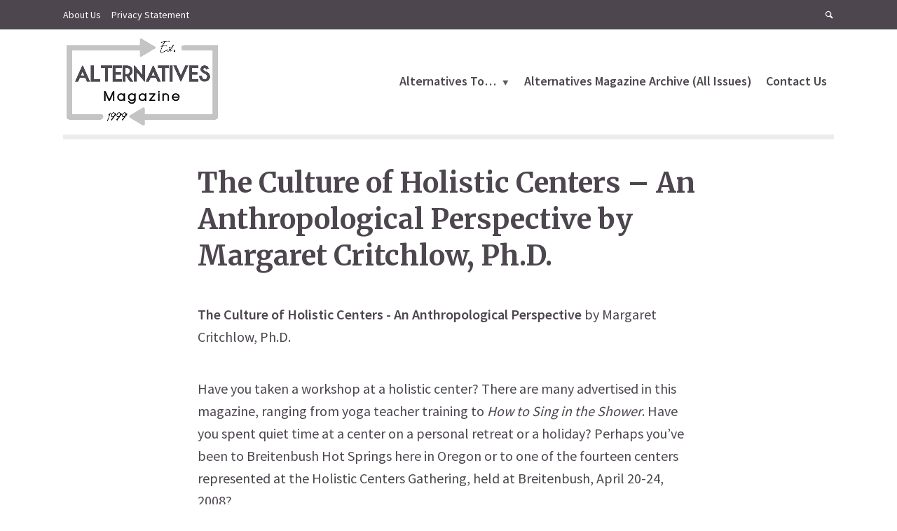

--- FILE ---
content_type: text/html; charset=UTF-8
request_url: https://alternativesmagazine.com/46/critchlow.html
body_size: 15393
content:
<!DOCTYPE html><html lang="en-US" class="no-js no-svg"><head><meta charset="UTF-8"><meta name="viewport" content="width=device-width, initial-scale=1"><link rel="stylesheet" media="print" onload="this.onload=null;this.media='all';" id="ao_optimized_gfonts" href="https://fonts.googleapis.com/css?family=Source+Sans+Pro%3A400%2C600%7CMerriweather%3A400%2C700&amp;display=swap"><link rel="profile" href="https://gmpg.org/xfn/11"><meta name='robots' content='index, follow, max-image-preview:large, max-snippet:-1, max-video-preview:-1' /><link media="all" href="https://alternativesmagazine.com/wp-content/cache/autoptimize/css/autoptimize_60a66d89ab8e9f60a396767affa5fe5e.css" rel="stylesheet"><link media="screen" href="https://alternativesmagazine.com/wp-content/cache/autoptimize/css/autoptimize_83efd9f97120d20b0079efd9fda7a423.css" rel="stylesheet"><title>The Culture of Holistic Centers - An Anthropological Perspective by Margaret Critchlow, Ph.D. &#8212; Alternatives Magazine</title><meta name="description" content="The Culture of Holistic Centers - An Anthropological Perspective by Margaret Critchlow, Ph.D. The Culture of Holistic Centers - An Anthropological" /><link rel="canonical" href="https://alternativesmagazine.com/46/critchlow.html" /><meta property="og:locale" content="en_US" /><meta property="og:type" content="article" /><meta property="og:title" content="The Culture of Holistic Centers - An Anthropological Perspective by Margaret Critchlow, Ph.D. &#8212; Alternatives Magazine" /><meta property="og:description" content="The Culture of Holistic Centers - An Anthropological Perspective by Margaret Critchlow, Ph.D. The Culture of Holistic Centers - An Anthropological" /><meta property="og:url" content="https://alternativesmagazine.com/46/critchlow.html" /><meta property="og:site_name" content="Alternatives Magazine" /><meta name="twitter:card" content="summary_large_image" /><meta name="twitter:label1" content="Est. reading time" /><meta name="twitter:data1" content="8 minutes" /> <script type="application/ld+json" class="yoast-schema-graph">{"@context":"https://schema.org","@graph":[{"@type":"WebPage","@id":"https://alternativesmagazine.com/46/critchlow.html","url":"https://alternativesmagazine.com/46/critchlow.html","name":"The Culture of Holistic Centers - An Anthropological Perspective by Margaret Critchlow, Ph.D. &#8212; Alternatives Magazine","isPartOf":{"@id":"https://alternativesmagazine.com/#website"},"datePublished":"2020-12-24T06:14:50+00:00","dateModified":"2020-12-24T06:14:50+00:00","description":"The Culture of Holistic Centers - An Anthropological Perspective by Margaret Critchlow, Ph.D. The Culture of Holistic Centers - An Anthropological","breadcrumb":{"@id":"https://alternativesmagazine.com/46/critchlow.html#breadcrumb"},"inLanguage":"en-US","potentialAction":[{"@type":"ReadAction","target":["https://alternativesmagazine.com/46/critchlow.html"]}]},{"@type":"BreadcrumbList","@id":"https://alternativesmagazine.com/46/critchlow.html#breadcrumb","itemListElement":[{"@type":"ListItem","position":1,"name":"Home","item":"https://alternativesmagazine.com/"},{"@type":"ListItem","position":2,"name":"46","item":"https://alternativesmagazine.com/46.html"},{"@type":"ListItem","position":3,"name":"The Culture of Holistic Centers &#8211; An Anthropological Perspective by Margaret Critchlow, Ph.D."}]},{"@type":"WebSite","@id":"https://alternativesmagazine.com/#website","url":"https://alternativesmagazine.com/","name":"Alternatives Magazine","description":"","potentialAction":[{"@type":"SearchAction","target":{"@type":"EntryPoint","urlTemplate":"https://alternativesmagazine.com/?s={search_term_string}"},"query-input":"required name=search_term_string"}],"inLanguage":"en-US"},false]}</script> <link rel='dns-prefetch' href='//pagead2.googlesyndication.com' /><link href='https://fonts.gstatic.com' crossorigin='anonymous' rel='preconnect' /><link rel="alternate" type="application/rss+xml" title="Alternatives Magazine &raquo; Feed" href="https://alternativesmagazine.com/feed" /><link rel="alternate" type="application/rss+xml" title="Alternatives Magazine &raquo; Comments Feed" href="https://alternativesmagazine.com/comments/feed" /> <script type="text/javascript">window._wpemojiSettings = {"baseUrl":"https:\/\/s.w.org\/images\/core\/emoji\/14.0.0\/72x72\/","ext":".png","svgUrl":"https:\/\/s.w.org\/images\/core\/emoji\/14.0.0\/svg\/","svgExt":".svg","source":{"concatemoji":"https:\/\/alternativesmagazine.com\/wp-includes\/js\/wp-emoji-release.min.js?ver=6.4.7"}};
/*! This file is auto-generated */
!function(i,n){var o,s,e;function c(e){try{var t={supportTests:e,timestamp:(new Date).valueOf()};sessionStorage.setItem(o,JSON.stringify(t))}catch(e){}}function p(e,t,n){e.clearRect(0,0,e.canvas.width,e.canvas.height),e.fillText(t,0,0);var t=new Uint32Array(e.getImageData(0,0,e.canvas.width,e.canvas.height).data),r=(e.clearRect(0,0,e.canvas.width,e.canvas.height),e.fillText(n,0,0),new Uint32Array(e.getImageData(0,0,e.canvas.width,e.canvas.height).data));return t.every(function(e,t){return e===r[t]})}function u(e,t,n){switch(t){case"flag":return n(e,"\ud83c\udff3\ufe0f\u200d\u26a7\ufe0f","\ud83c\udff3\ufe0f\u200b\u26a7\ufe0f")?!1:!n(e,"\ud83c\uddfa\ud83c\uddf3","\ud83c\uddfa\u200b\ud83c\uddf3")&&!n(e,"\ud83c\udff4\udb40\udc67\udb40\udc62\udb40\udc65\udb40\udc6e\udb40\udc67\udb40\udc7f","\ud83c\udff4\u200b\udb40\udc67\u200b\udb40\udc62\u200b\udb40\udc65\u200b\udb40\udc6e\u200b\udb40\udc67\u200b\udb40\udc7f");case"emoji":return!n(e,"\ud83e\udef1\ud83c\udffb\u200d\ud83e\udef2\ud83c\udfff","\ud83e\udef1\ud83c\udffb\u200b\ud83e\udef2\ud83c\udfff")}return!1}function f(e,t,n){var r="undefined"!=typeof WorkerGlobalScope&&self instanceof WorkerGlobalScope?new OffscreenCanvas(300,150):i.createElement("canvas"),a=r.getContext("2d",{willReadFrequently:!0}),o=(a.textBaseline="top",a.font="600 32px Arial",{});return e.forEach(function(e){o[e]=t(a,e,n)}),o}function t(e){var t=i.createElement("script");t.src=e,t.defer=!0,i.head.appendChild(t)}"undefined"!=typeof Promise&&(o="wpEmojiSettingsSupports",s=["flag","emoji"],n.supports={everything:!0,everythingExceptFlag:!0},e=new Promise(function(e){i.addEventListener("DOMContentLoaded",e,{once:!0})}),new Promise(function(t){var n=function(){try{var e=JSON.parse(sessionStorage.getItem(o));if("object"==typeof e&&"number"==typeof e.timestamp&&(new Date).valueOf()<e.timestamp+604800&&"object"==typeof e.supportTests)return e.supportTests}catch(e){}return null}();if(!n){if("undefined"!=typeof Worker&&"undefined"!=typeof OffscreenCanvas&&"undefined"!=typeof URL&&URL.createObjectURL&&"undefined"!=typeof Blob)try{var e="postMessage("+f.toString()+"("+[JSON.stringify(s),u.toString(),p.toString()].join(",")+"));",r=new Blob([e],{type:"text/javascript"}),a=new Worker(URL.createObjectURL(r),{name:"wpTestEmojiSupports"});return void(a.onmessage=function(e){c(n=e.data),a.terminate(),t(n)})}catch(e){}c(n=f(s,u,p))}t(n)}).then(function(e){for(var t in e)n.supports[t]=e[t],n.supports.everything=n.supports.everything&&n.supports[t],"flag"!==t&&(n.supports.everythingExceptFlag=n.supports.everythingExceptFlag&&n.supports[t]);n.supports.everythingExceptFlag=n.supports.everythingExceptFlag&&!n.supports.flag,n.DOMReady=!1,n.readyCallback=function(){n.DOMReady=!0}}).then(function(){return e}).then(function(){var e;n.supports.everything||(n.readyCallback(),(e=n.source||{}).concatemoji?t(e.concatemoji):e.wpemoji&&e.twemoji&&(t(e.twemoji),t(e.wpemoji)))}))}((window,document),window._wpemojiSettings);</script> <!--noptimize--><script id="alter-ready">
			window.advanced_ads_ready=function(e,a){a=a||"complete";var d=function(e){return"interactive"===a?"loading"!==e:"complete"===e};d(document.readyState)?e():document.addEventListener("readystatechange",(function(a){d(a.target.readyState)&&e()}),{once:"interactive"===a})},window.advanced_ads_ready_queue=window.advanced_ads_ready_queue||[];		</script>
		<!--/noptimize--> <script type="text/javascript" src="https://alternativesmagazine.com/wp-includes/js/jquery/jquery.min.js?ver=3.7.1" id="jquery-core-js"></script> <link rel="https://api.w.org/" href="https://alternativesmagazine.com/wp-json/" /><link rel="alternate" type="application/json" href="https://alternativesmagazine.com/wp-json/wp/v2/pages/1285" /><link rel="EditURI" type="application/rsd+xml" title="RSD" href="https://alternativesmagazine.com/xmlrpc.php?rsd" /><meta name="generator" content="WordPress 6.4.7" /><link rel='shortlink' href='https://alternativesmagazine.com/?p=1285' /><link rel="alternate" type="application/json+oembed" href="https://alternativesmagazine.com/wp-json/oembed/1.0/embed?url=https%3A%2F%2Falternativesmagazine.com%2F46%2Fcritchlow.html" /><link rel="alternate" type="text/xml+oembed" href="https://alternativesmagazine.com/wp-json/oembed/1.0/embed?url=https%3A%2F%2Falternativesmagazine.com%2F46%2Fcritchlow.html&#038;format=xml" /><meta name="generator" content="Redux 4.4.9" /><meta name="generator" content="Site Kit by Google 1.113.0" /><link rel="preload" href="https://alternativesmagazine.com/wp-content/plugins/snax/css/snaxicon/fonts/snaxicon.woff" as="font" type="font/woff" crossorigin="anonymous"><meta name="google-adsense-platform-account" content="ca-host-pub-2644536267352236"><meta name="google-adsense-platform-domain" content="sitekit.withgoogle.com"><meta name="generator" content="Elementor 3.17.3; features: e_dom_optimization, e_optimized_assets_loading, additional_custom_breakpoints; settings: css_print_method-external, google_font-enabled, font_display-auto">  <script type="text/javascript" async="async" src="https://pagead2.googlesyndication.com/pagead/js/adsbygoogle.js?client=ca-pub-5314389127525892&amp;host=ca-host-pub-2644536267352236" crossorigin="anonymous"></script> <link rel="icon" href="https://ik.imagekit.io/5nurzqzkarj/wp-content/uploads/2021/01/amagicon.png" sizes="32x32" /><link rel="icon" href="https://ik.imagekit.io/5nurzqzkarj/wp-content/uploads/2021/01/amagicon.png" sizes="192x192" /><link rel="apple-touch-icon" href="https://ik.imagekit.io/5nurzqzkarj/wp-content/uploads/2021/01/amagicon.png" /><meta name="msapplication-TileImage" content="https://ik.imagekit.io/5nurzqzkarj/wp-content/uploads/2021/01/amagicon.png" /></head><body data-rsssl=1 class="page-template-default page page-id-1285 page-child parent-pageid-1281 wp-embed-responsive snax-hoverable opinion-sidebar-none opinion-hamburger-hidden opinion-v_1_3_2 opinion-child elementor-default elementor-kit-3940 aa-prefix-alter-"><div class="opinion-top-bar d-none d-md-block"><div class="container d-flex justify-content-between align-items-center"><div class="opinion-slot-l"><ul id="menu-top" class="opinion-menu"><li id="menu-item-3757" class="menu-item menu-item-type-custom menu-item-object-custom menu-item-3757"><a href="https://alternativesmagazine.com/01/opening.html">About Us</a></li><li id="menu-item-3755" class="menu-item menu-item-type-post_type menu-item-object-page menu-item-3755"><a href="https://alternativesmagazine.com/html/privacy.html">Privacy Statement</a></li></ul></div><div class="opinion-slot-r"><ul class="opinion-menu-actions"><li><a href="javascript:void(0);" class="opinion-open-popup"><i class="opinion-icon opinion-icon-search"></i></a><div class="opinion-overlay-content"><form class="search-form opinion-form-special" action="https://alternativesmagazine.com/" method="get"> <span class="h3">Search</span> <input name="s" type="text" value="" placeholder="Type here to search..." /> <button type="submit">Search</button></form> <span class="opinion-action-close"> <i class="opinion-icon opinion-icon-close" aria-hidden="true"></i> </span></div></li></ul></div></div></div><header id="opinion-header" class="opinion-header"><div class="container d-flex justify-content-between align-items-center"><div class="opinion-slot-l"><div class="opinion-site-branding"> <span class="site-title h1 "><a href="https://alternativesmagazine.com/" rel="home"><picture class="opinion-logo"><source media="(min-width: 970px)" data-srcset="https://ik.imagekit.io/5nurzqzkarj/wp-content/uploads/2023/10/altsmaglogo.png"><source data-srcset="https://ik.imagekit.io/5nurzqzkarj/wp-content/uploads/2023/10/altsmaglogo.png"><noscript><img src="https://ik.imagekit.io/5nurzqzkarj/wp-content/uploads/2023/10/altsmaglogo.png" alt="Alternatives Magazine"></noscript><img class="lazyload" src='data:image/svg+xml,%3Csvg%20xmlns=%22http://www.w3.org/2000/svg%22%20viewBox=%220%200%20210%20140%22%3E%3C/svg%3E' data-src="https://ik.imagekit.io/5nurzqzkarj/wp-content/uploads/2023/10/altsmaglogo.png" alt="Alternatives Magazine"></picture></a></span></div></div><div class="opinion-slot-r"><nav class="menu-top-bar-container"><ul id="menu-top-bar" class="opinion-menu"><li id="menu-item-3879" class="menu-item menu-item-type-taxonomy menu-item-object-category menu-item-3879 menu-item-has-children opinion-mega-menu opinion-category-menu opinion-mega-menu"><a href="https://alternativesmagazine.com/category/alternatives-to">Alternatives To&#8230;</a><ul class="sub-menu opinion-menu-posts"><li class="row"></li></ul></li><li id="menu-item-3180" class="menu-item menu-item-type-post_type menu-item-object-page menu-item-3180"><a href="https://alternativesmagazine.com/html/back.html">Alternatives Magazine Archive (All Issues)</a></li><li id="menu-item-3766" class="menu-item menu-item-type-custom menu-item-object-custom menu-item-3766"><a href="https://alternativesmagazine.com/html/contact.html">Contact Us</a></li></ul></nav><ul class="opinion-menu-actions"><li class="action-el-hamburger"><a href="" class="opinion-open-sidebar"><i class="opinion-icon opinion-icon-menu"></i></a></li></ul><ul class="opinion-mobile-menu-actions d-md-block d-lg-none"><li class="action-el-hamburger"><a href="" class="opinion-open-sidebar"><i class="opinion-icon opinion-icon-menu"></i></a></li></ul></div></div><div class="container"><div class="opinion-header-border"></div></div></header><div class="opinion-section opinion-indent section-margin"><div class="container"><div class="section-content row"><div class="col-12"></div></div></div></div><div class="opinion-section"><div class="container"><div class="section-content row justify-content-center"><div class="col-12 col-lg-8 opinion-order-1"><article class="opinion-post opinion-single post-1285 page type-page status-publish hentry"><div class="entry-header"><h1 class="entry-title h1">The Culture of Holistic Centers &#8211; An Anthropological Perspective by Margaret Critchlow, Ph.D.</h1></div><div class="entry-content"><TITLE>The Culture of Holistic Centers - An Anthropological Perspective by Margaret Critchlow, Ph.D.</TITLE></p><p><strong>The Culture of Holistic Centers - An Anthropological Perspective </strong>by Margaret Critchlow, Ph.D.</p><p>Have you taken a workshop at a holistic center? There are many advertised in this magazine, ranging from yoga teacher training to <em>How to Sing in the Shower</em>. Have you spent quiet time at a center on a personal retreat or a holiday? Perhaps you&rsquo;ve been to Breitenbush Hot Springs here in Oregon or to one of the fourteen centers represented at the Holistic Centers Gathering, held at Breitenbush, April 20-24, 2008?</p><p>Even if you haven&rsquo;t visited a holistic center are you curious about what goes on at these places? Do you wonder whether the people in charge &ldquo;walk their talk&rdquo;? I did, and that&rsquo;s what led me to begin an anthropological research project on the cultures of holistic centers.</p><p></p><p>A grant from the Social Sciences and Humanities Research Council of Canada has allowed me to visit Hollyhock in British Columbia; Mount Madonna, Spirit Rock, Harbin Hot Springs, and Avalon Springs in California; and Kalani in Hawaii. I have been a participant observer at three Holistic Centers Gatherings: at the Haven on Gabriola Island, BC in 2006; at Naropa University in Boulder, Colorado in 2007, and at Breitenbush in 2008. The Gatherings, hosted by a different center each year for more than two decades, offer representatives&#8212;usually directors or senior staff&#8212;a chance to discuss core values, share concerns, explore potential solutions to problems ranging from reservations software, to staffing, to carbon offsets. They provide an opportunity to experience how the host center operates. At the Breitenbush Gathering this included a tour of the water, heating, and lighting systems that support off-the-grid sustainability.</p><p>My curiosity about what makes holistic centers tick arose from my own experiences as a guest. The more I learn about them as an anthropologist, the more the integrity of holistic centers impresses me, as does the deep importance of what they offer in the challenging times we live in.</p><p>How exotic are these cultures? How do they organize themselves? What languages do they speak? How do they interact with each other, with their staff, and with their guests? What are their values? These are some of the questions I&rsquo;ve asked in studying the &ldquo;tribes&rdquo; of holistic centers and their annual Gathering.</p><p>Holistic centers are exotic indeed to many of my academic colleagues: foreign to their experience yet attractive to their senses. They say, even to my face, that my project is &ldquo;woo-woo.&rdquo; But, to me, the centers have their heart and their origin in mainstream society, and in that sense they are not exotic at all. The centers are part of a global, holistic movement, seeing all beings, the planet, the universal energy as interconnected and interdependent. Holism, the idea that any system is greater than the sum of its parts and that the parts make sense only in terms of the whole, identifies both what these centers do and what they are. What they do is to offer a range of programs that integrate health, spirituality, consciousness, and social/environmental issues. They stimulate the mind, awaken the spirit, and nurture the body.</p><p>How centers describe what they are is similarly holistic. Breitenbush advertises itself as &ldquo;a place to bring life into balance.&rdquo; It is a worker-owned cooperative with more than thirty years experience in community living. Other centers I&rsquo;ve studied&#8212;including Mount Madonna, Harbin Hot Springs, Kalani, and potentially the new Avalon Springs&#8212;exemplify different forms of community following a variety of holistic models.</p><p>For the people who run these centers, theirs is no ordinary job. It is a calling, and, especially for the centers with residential communities, a way of life. As an Operations Director of a center put it at this year&rsquo;s Gathering:</p><div class="alter-contnt" style="margin-bottom: 20px; " id="alter-291117957"><script async src="//pagead2.googlesyndication.com/pagead/js/adsbygoogle.js?client=ca-pub-5314389127525892" crossorigin="anonymous"></script><ins class="adsbygoogle" style="display:block;" data-ad-client="ca-pub-5314389127525892" 
data-ad-slot="3820532182" 
data-ad-format="auto"></ins> <script>(adsbygoogle = window.adsbygoogle || []).push({});</script> </div><p><em>The challenge is to be the best we can be, to carry forward the responsibility that we have to the centers we&rsquo;re involved in such that they be the best center they can be. So that when people come, that&rsquo;s what they take away with them: the desire to be the best that they can be.</em></p><p>This can be lonely work as each center tries to stay financially viable and spiritually strong. Centers can feel that their tribe is alone in a world of challenges as they explore ways to stay relevant now that yoga and organic food are mainstream, and gas prices are rising, and the economy is facing recession, and peace is elusive at all levels from the personal to the global. The Gathering provides reassurance that other centers are facing the same issues around staffing, marketing, programming and so on. It allows common solutions to emerge. A website, offers to share information, the possibility of collective purchasing, and the application of open-source approaches to Centers&rsquo; issues are some of the collaborations that emerged from this year&rsquo;s Gathering.</p><p>At some centers, living in community provides an opportunity to deepen relationships. At the Gathering everyone has a chance to connect more deeply and to remind themselves that, as one person said, &ldquo;This is a journey that we have been chosen for. Let&rsquo;s not be in our heads so much that we forget what we are here for. Let&rsquo;s remain in our hearts [as we deal with problems we at first approach with our heads] and walk our talk.&rdquo;</p><p>The language of this culture, at the centers and at the Gathering, is non-violent, conscious communication. It is heart-centered. People speak of &lsquo;holding the container&rsquo; or &lsquo;chalice&rsquo; for the programs at their center and for those who come on personal retreats. A participant at the recent Gathering emphasized to me &ldquo;the importance of creating a sacred space, a container that could really hold the whole individual or group, for a particular purpose which could be spiritual growth, personal development, so they could be better people in the world.&rdquo;</p><p>At some centers, living in community provides an opportunity to build connections and deepen relationships. At the Gathering everyone has a chance to connect more deeply and to remind themselves that &ldquo;this is a journey that we have been chosen for.&rdquo; They try to find the balance between head and heart, between business and community. They try to walk their talk and each walk is distinctive. Each center has a unique mission that is true to its own core values. In the words of a director at this year&rsquo;s Gathering: &ldquo;When we express something that comes really deeply from within ourselves, we&rsquo;re really giving something deeply to the world. When we contrive something because we think there is a market for it, it&rsquo;s always a struggle and hardly ever successful.&rdquo;</p><p>The language of this culture uses the words &lsquo;love&rsquo; and &lsquo;hope,&rsquo; and these are central to their core values. They believe, in the words of the singer-songwriter Katie Gray who graced the 2008 Gathering with a concert, that, &ldquo;We always have the choice to choose fear or to choose love and hope.&rdquo; Planetary conditions&#8212;climate change, inequality, war and other kinds of violence&#8212;bring up fear. But people working at holistic centers find that truth-based work calms their fear. To paraphrase one director at this Gathering: When we&rsquo;re bombarded with how fast we have to go and how much we are supposed to be afraid, we must remind ourselves to counter that, to build positive connections, to be lifeboats in these dark times. Using a different metaphor, a Breitenbush community member suggested the Gathering is a small but key gear in the machine of society that leverages the work of awakening.</p><p>This evokes the Great Awakenings of the 1730s and 1820s which empowered individuals to save themselves and American society through spiritual action. A third era of unrest and reform, the cultural politics and intentional communities of the 1960s and 70s, helped shape today&rsquo;s holistic centers. Now the centers have new and important roles to play in personal, cultural, and environmental transformation. Each center seems to me to be a contemporary version of the revolutionary City on a Hill, a beacon intended to enlighten and emanate positive energy in times of profound social change.</p><p>It is a privilege to be the anthropologist invited to sojourn amongst these tribes, to listen closely to their stories, to explore how they organize themselves, to identify what works and what doesn&rsquo;t, and to try to understand and convey their deeper truths.</p><p><strong>Margaret Critchlow</strong> earned her Ph.D. in anthropology at McMaster University, in Hamilton, Ontario. She is a Professor in the Department of Anthropology at York University in Toronto. Under her previous name, Margaret Rodman, she is the author of three books on the South Pacific islands of Vanuatu, the co-author of a book on Toronto housing cooperatives, and co-editor of three books on the Pacific, most recently (2007) <em>House-Girls Remember</em>, a collaborative project with twenty-one indigenous women on the history and present conditions of female domestic workers in Vanuatu. She can be reached through http://www.arts.yorku.ca/anth/faculty/faculty_index.html</p><div class='heateorSssClear'></div><div  class='heateor_sss_sharing_container heateor_sss_horizontal_sharing' data-heateor-sss-href='https://alternativesmagazine.com/46/critchlow.html'><div class='heateor_sss_sharing_title' style="font-weight:bold" >Share it:</div><div class="heateor_sss_sharing_ul"><a aria-label="Facebook" class="heateor_sss_facebook" href="https://www.facebook.com/sharer/sharer.php?u=https%3A%2F%2Falternativesmagazine.com%2F46%2Fcritchlow.html" title="Facebook" rel="nofollow noopener" target="_blank" style="font-size:32px!important;box-shadow:none;display:inline-block;vertical-align:middle"><span class="heateor_sss_svg" style="background-color:#3c589a;width:35px;height:35px;border-radius:999px;display:inline-block;opacity:1;float:left;font-size:32px;box-shadow:none;display:inline-block;font-size:16px;padding:0 4px;vertical-align:middle;background-repeat:repeat;overflow:hidden;padding:0;cursor:pointer;box-sizing:content-box"><svg style="display:block;border-radius:999px;" focusable="false" aria-hidden="true" xmlns="http://www.w3.org/2000/svg" width="100%" height="100%" viewBox="-5 -5 42 42"><path d="M17.78 27.5V17.008h3.522l.527-4.09h-4.05v-2.61c0-1.182.33-1.99 2.023-1.99h2.166V4.66c-.375-.05-1.66-.16-3.155-.16-3.123 0-5.26 1.905-5.26 5.405v3.016h-3.53v4.09h3.53V27.5h4.223z" fill="#fff"></path></svg></span></a><a aria-label="Twitter" class="heateor_sss_button_twitter" href="https://twitter.com/intent/tweet?text=The%20Culture%20of%20Holistic%20Centers%20-%20An%20Anthropological%20Perspective%20by%20Margaret%20Critchlow%2C%20Ph.D.&url=https%3A%2F%2Falternativesmagazine.com%2F46%2Fcritchlow.html" title="Twitter" rel="nofollow noopener" target="_blank" style="font-size:32px!important;box-shadow:none;display:inline-block;vertical-align:middle"><span class="heateor_sss_svg heateor_sss_s__default heateor_sss_s_twitter" style="background-color:#55acee;width:35px;height:35px;border-radius:999px;display:inline-block;opacity:1;float:left;font-size:32px;box-shadow:none;display:inline-block;font-size:16px;padding:0 4px;vertical-align:middle;background-repeat:repeat;overflow:hidden;padding:0;cursor:pointer;box-sizing:content-box"><svg style="display:block;border-radius:999px;" focusable="false" aria-hidden="true" xmlns="http://www.w3.org/2000/svg" width="100%" height="100%" viewBox="-4 -4 39 39"><path d="M28 8.557a9.913 9.913 0 0 1-2.828.775 4.93 4.93 0 0 0 2.166-2.725 9.738 9.738 0 0 1-3.13 1.194 4.92 4.92 0 0 0-3.593-1.55 4.924 4.924 0 0 0-4.794 6.049c-4.09-.21-7.72-2.17-10.15-5.15a4.942 4.942 0 0 0-.665 2.477c0 1.71.87 3.214 2.19 4.1a4.968 4.968 0 0 1-2.23-.616v.06c0 2.39 1.7 4.38 3.952 4.83-.414.115-.85.174-1.297.174-.318 0-.626-.03-.928-.086a4.935 4.935 0 0 0 4.6 3.42 9.893 9.893 0 0 1-6.114 2.107c-.398 0-.79-.023-1.175-.068a13.953 13.953 0 0 0 7.55 2.213c9.056 0 14.01-7.507 14.01-14.013 0-.213-.005-.426-.015-.637.96-.695 1.795-1.56 2.455-2.55z" fill="#fff"></path></svg></span></a><a aria-label="Reddit" class="heateor_sss_button_reddit" href="http://reddit.com/submit?url=https%3A%2F%2Falternativesmagazine.com%2F46%2Fcritchlow.html&title=The%20Culture%20of%20Holistic%20Centers%20-%20An%20Anthropological%20Perspective%20by%20Margaret%20Critchlow%2C%20Ph.D." title="Reddit" rel="nofollow noopener" target="_blank" style="font-size:32px!important;box-shadow:none;display:inline-block;vertical-align:middle"><span class="heateor_sss_svg heateor_sss_s__default heateor_sss_s_reddit" style="background-color:#ff5700;width:35px;height:35px;border-radius:999px;display:inline-block;opacity:1;float:left;font-size:32px;box-shadow:none;display:inline-block;font-size:16px;padding:0 4px;vertical-align:middle;background-repeat:repeat;overflow:hidden;padding:0;cursor:pointer;box-sizing:content-box"><svg style="display:block;border-radius:999px;" focusable="false" aria-hidden="true" xmlns="http://www.w3.org/2000/svg" width="100%" height="100%" viewBox="-3.5 -3.5 39 39"><path d="M28.543 15.774a2.953 2.953 0 0 0-2.951-2.949 2.882 2.882 0 0 0-1.9.713 14.075 14.075 0 0 0-6.85-2.044l1.38-4.349 3.768.884a2.452 2.452 0 1 0 .24-1.176l-4.274-1a.6.6 0 0 0-.709.4l-1.659 5.224a14.314 14.314 0 0 0-7.316 2.029 2.908 2.908 0 0 0-1.872-.681 2.942 2.942 0 0 0-1.618 5.4 5.109 5.109 0 0 0-.062.765c0 4.158 5.037 7.541 11.229 7.541s11.22-3.383 11.22-7.541a5.2 5.2 0 0 0-.053-.706 2.963 2.963 0 0 0 1.427-2.51zm-18.008 1.88a1.753 1.753 0 0 1 1.73-1.74 1.73 1.73 0 0 1 1.709 1.74 1.709 1.709 0 0 1-1.709 1.711 1.733 1.733 0 0 1-1.73-1.711zm9.565 4.968a5.573 5.573 0 0 1-4.081 1.272h-.032a5.576 5.576 0 0 1-4.087-1.272.6.6 0 0 1 .844-.854 4.5 4.5 0 0 0 3.238.927h.032a4.5 4.5 0 0 0 3.237-.927.6.6 0 1 1 .844.854zm-.331-3.256a1.726 1.726 0 1 1 1.709-1.712 1.717 1.717 0 0 1-1.712 1.712z" fill="#fff"/></svg></span></a><a aria-label="Whatsapp" class="heateor_sss_whatsapp" href="https://api.whatsapp.com/send?text=The%20Culture%20of%20Holistic%20Centers%20-%20An%20Anthropological%20Perspective%20by%20Margaret%20Critchlow%2C%20Ph.D. https%3A%2F%2Falternativesmagazine.com%2F46%2Fcritchlow.html" title="Whatsapp" rel="nofollow noopener" target="_blank" style="font-size:32px!important;box-shadow:none;display:inline-block;vertical-align:middle"><span class="heateor_sss_svg" style="background-color:#55eb4c;width:35px;height:35px;border-radius:999px;display:inline-block;opacity:1;float:left;font-size:32px;box-shadow:none;display:inline-block;font-size:16px;padding:0 4px;vertical-align:middle;background-repeat:repeat;overflow:hidden;padding:0;cursor:pointer;box-sizing:content-box"><svg style="display:block;border-radius:999px;" focusable="false" aria-hidden="true" xmlns="http://www.w3.org/2000/svg" width="100%" height="100%" viewBox="-6 -5 40 40"><path class="heateor_sss_svg_stroke heateor_sss_no_fill" stroke="#fff" stroke-width="2" fill="none" d="M 11.579798566743314 24.396926207859085 A 10 10 0 1 0 6.808479557110079 20.73576436351046"></path><path d="M 7 19 l -1 6 l 6 -1" class="heateor_sss_no_fill heateor_sss_svg_stroke" stroke="#fff" stroke-width="2" fill="none"></path><path d="M 10 10 q -1 8 8 11 c 5 -1 0 -6 -1 -3 q -4 -3 -5 -5 c 4 -2 -1 -5 -1 -4" fill="#fff"></path></svg></span></a><a aria-label="Email" class="heateor_sss_email" href="https://alternativesmagazine.com/46/critchlow.html" onclick="event.preventDefault();window.open('mailto:?subject=' + decodeURIComponent('The%20Culture%20of%20Holistic%20Centers%20-%20An%20Anthropological%20Perspective%20by%20Margaret%20Critchlow%2C%20Ph.D.').replace('&', '%26') + '&body=https%3A%2F%2Falternativesmagazine.com%2F46%2Fcritchlow.html', '_blank')" title="Email" rel="nofollow noopener" style="font-size:32px!important;box-shadow:none;display:inline-block;vertical-align:middle"><span class="heateor_sss_svg" style="background-color:#649a3f;width:35px;height:35px;border-radius:999px;display:inline-block;opacity:1;float:left;font-size:32px;box-shadow:none;display:inline-block;font-size:16px;padding:0 4px;vertical-align:middle;background-repeat:repeat;overflow:hidden;padding:0;cursor:pointer;box-sizing:content-box"><svg style="display:block;border-radius:999px;" focusable="false" aria-hidden="true" xmlns="http://www.w3.org/2000/svg" width="100%" height="100%" viewBox="-1.5 -.5 36 36"><path d="M 5.5 11 h 23 v 1 l -11 6 l -11 -6 v -1 m 0 2 l 11 6 l 11 -6 v 11 h -22 v -11" stroke-width="1" fill="#fff"></path></svg></span></a><a class="heateor_sss_more" title="More" rel="nofollow noopener" style="font-size: 32px!important;border:0;box-shadow:none;display:inline-block!important;font-size:16px;padding:0 4px;vertical-align: middle;display:inline;" href="https://alternativesmagazine.com/46/critchlow.html" onclick="event.preventDefault()"><span class="heateor_sss_svg" style="background-color:#ee8e2d;width:35px;height:35px;border-radius:999px;display:inline-block!important;opacity:1;float:left;font-size:32px!important;box-shadow:none;display:inline-block;font-size:16px;padding:0 4px;vertical-align:middle;display:inline;background-repeat:repeat;overflow:hidden;padding:0;cursor:pointer;box-sizing:content-box;" onclick="heateorSssMoreSharingPopup(this, 'https://alternativesmagazine.com/46/critchlow.html', 'The%20Culture%20of%20Holistic%20Centers%20-%20An%20Anthropological%20Perspective%20by%20Margaret%20Critchlow%2C%20Ph.D.', '' )"><svg xmlns="http://www.w3.org/2000/svg" xmlns:xlink="http://www.w3.org/1999/xlink" viewBox="-.3 0 32 32" version="1.1" width="100%" height="100%" style="display:block;border-radius:999px;" xml:space="preserve"><g><path fill="#fff" d="M18 14V8h-4v6H8v4h6v6h4v-6h6v-4h-6z" fill-rule="evenodd"></path></g></svg></span></a></div><div class="heateorSssClear"></div></div><div class='heateorSssClear'></div><div class="crp_related     crp-text-only"><h3>Finish This Post Series or Discover New:</h3><ul><li><a href="https://alternativesmagazine.com/html/resources/uptown.html"     class="crp_link page-1637"><span class="crp_title">Health Care Centers - Portland - Uptown Village Health Center</span></a></li><li><a href="https://alternativesmagazine.com/21/green.html"     class="crp_link page-943"><span class="crp_title">A Holistic Route to Healthy Finances by Miriam Greene</span></a></li><li><a href="https://alternativesmagazine.com/56/overcome.html"     class="crp_link page-1391"><span class="crp_title">Holistic Approaches to Conquering Dependency</span></a></li></ul><div class="crp_clear"></div></div></div></article></div></div></div></div><footer id="opinion-footer" class="opinion-footer"><div class="container"><div class="row opinion-footer-widgets justify-content-center"><div class="col-12 col-md-6 col-lg-12"><div id="mks_flickr_widget-2" class="widget mks_flickr_widget "><h5 class="widget-title h6">Cultural Creatives</h5><ul class="flickr"><li><a href="https://www.flickr.com/photos/portland-movers-ready/54846586493/in/pool-945466@N23" title="Get load unload labor" target="_blank" rel="noopener"><noscript><img src="https://live.staticflickr.com/65535/54846586493_24d79b1a36_t.jpg" alt="Get load unload labor" style="width: 80px; height: 80px;"/></noscript><img class="lazyload" src='data:image/svg+xml,%3Csvg%20xmlns=%22http://www.w3.org/2000/svg%22%20viewBox=%220%200%20210%20140%22%3E%3C/svg%3E' data-src="https://live.staticflickr.com/65535/54846586493_24d79b1a36_t.jpg" alt="Get load unload labor" style="width: 80px; height: 80px;"/></a></li><li><a href="https://www.flickr.com/photos/199971500@N08/54901705206/in/pool-945466@N23" title="Cascadian Sunbeams" target="_blank" rel="noopener"><noscript><img src="https://live.staticflickr.com/65535/54901705206_eb3d10aac7_t.jpg" alt="Cascadian Sunbeams" style="width: 80px; height: 80px;"/></noscript><img class="lazyload" src='data:image/svg+xml,%3Csvg%20xmlns=%22http://www.w3.org/2000/svg%22%20viewBox=%220%200%20210%20140%22%3E%3C/svg%3E' data-src="https://live.staticflickr.com/65535/54901705206_eb3d10aac7_t.jpg" alt="Cascadian Sunbeams" style="width: 80px; height: 80px;"/></a></li><li><a href="https://www.flickr.com/photos/199971500@N08/54859154090/in/pool-945466@N23" title="Mighty Mountain" target="_blank" rel="noopener"><noscript><img src="https://live.staticflickr.com/65535/54859154090_ffb5184957_t.jpg" alt="Mighty Mountain" style="width: 80px; height: 80px;"/></noscript><img class="lazyload" src='data:image/svg+xml,%3Csvg%20xmlns=%22http://www.w3.org/2000/svg%22%20viewBox=%220%200%20210%20140%22%3E%3C/svg%3E' data-src="https://live.staticflickr.com/65535/54859154090_ffb5184957_t.jpg" alt="Mighty Mountain" style="width: 80px; height: 80px;"/></a></li><li><a href="https://www.flickr.com/photos/199971500@N08/54773034720/in/pool-945466@N23" title="Multnomah Creek" target="_blank" rel="noopener"><noscript><img src="https://live.staticflickr.com/65535/54773034720_28b4a11ba1_t.jpg" alt="Multnomah Creek" style="width: 80px; height: 80px;"/></noscript><img class="lazyload" src='data:image/svg+xml,%3Csvg%20xmlns=%22http://www.w3.org/2000/svg%22%20viewBox=%220%200%20210%20140%22%3E%3C/svg%3E' data-src="https://live.staticflickr.com/65535/54773034720_28b4a11ba1_t.jpg" alt="Multnomah Creek" style="width: 80px; height: 80px;"/></a></li><li><a href="https://www.flickr.com/photos/199971500@N08/54724218037/in/pool-945466@N23" title="A Storm Approaches" target="_blank" rel="noopener"><noscript><img src="https://live.staticflickr.com/65535/54724218037_70b69e3ec2_t.jpg" alt="A Storm Approaches" style="width: 80px; height: 80px;"/></noscript><img class="lazyload" src='data:image/svg+xml,%3Csvg%20xmlns=%22http://www.w3.org/2000/svg%22%20viewBox=%220%200%20210%20140%22%3E%3C/svg%3E' data-src="https://live.staticflickr.com/65535/54724218037_70b69e3ec2_t.jpg" alt="A Storm Approaches" style="width: 80px; height: 80px;"/></a></li><li><a href="https://www.flickr.com/photos/199971500@N08/54922534974/in/pool-945466@N23" title="Desert Titan" target="_blank" rel="noopener"><noscript><img src="https://live.staticflickr.com/65535/54922534974_f3e8bf84eb_t.jpg" alt="Desert Titan" style="width: 80px; height: 80px;"/></noscript><img class="lazyload" src='data:image/svg+xml,%3Csvg%20xmlns=%22http://www.w3.org/2000/svg%22%20viewBox=%220%200%20210%20140%22%3E%3C/svg%3E' data-src="https://live.staticflickr.com/65535/54922534974_f3e8bf84eb_t.jpg" alt="Desert Titan" style="width: 80px; height: 80px;"/></a></li><li><a href="https://www.flickr.com/photos/199971500@N08/54885032792/in/pool-945466@N23" title="The Canyon Depths" target="_blank" rel="noopener"><noscript><img src="https://live.staticflickr.com/65535/54885032792_9b96d5d0c6_t.jpg" alt="The Canyon Depths" style="width: 80px; height: 80px;"/></noscript><img class="lazyload" src='data:image/svg+xml,%3Csvg%20xmlns=%22http://www.w3.org/2000/svg%22%20viewBox=%220%200%20210%20140%22%3E%3C/svg%3E' data-src="https://live.staticflickr.com/65535/54885032792_9b96d5d0c6_t.jpg" alt="The Canyon Depths" style="width: 80px; height: 80px;"/></a></li><li><a href="https://www.flickr.com/photos/mfrisco/54714381579/in/pool-945466@N23" title="20250731 Yamhill Rodeo-83" target="_blank" rel="noopener"><noscript><img src="https://live.staticflickr.com/65535/54714381579_7f1ed83e1d_t.jpg" alt="20250731 Yamhill Rodeo-83" style="width: 80px; height: 80px;"/></noscript><img class="lazyload" src='data:image/svg+xml,%3Csvg%20xmlns=%22http://www.w3.org/2000/svg%22%20viewBox=%220%200%20210%20140%22%3E%3C/svg%3E' data-src="https://live.staticflickr.com/65535/54714381579_7f1ed83e1d_t.jpg" alt="20250731 Yamhill Rodeo-83" style="width: 80px; height: 80px;"/></a></li><li><a href="https://www.flickr.com/photos/199971500@N08/54956068575/in/pool-945466@N23" title="Moonscape Flora" target="_blank" rel="noopener"><noscript><img src="https://live.staticflickr.com/65535/54956068575_99266f38df_t.jpg" alt="Moonscape Flora" style="width: 80px; height: 80px;"/></noscript><img class="lazyload" src='data:image/svg+xml,%3Csvg%20xmlns=%22http://www.w3.org/2000/svg%22%20viewBox=%220%200%20210%20140%22%3E%3C/svg%3E' data-src="https://live.staticflickr.com/65535/54956068575_99266f38df_t.jpg" alt="Moonscape Flora" style="width: 80px; height: 80px;"/></a></li><li><a href="https://www.flickr.com/photos/mfrisco/55040259015/in/pool-945466@N23" title="Shore Acres" target="_blank" rel="noopener"><noscript><img src="https://live.staticflickr.com/65535/55040259015_c37359a03b_t.jpg" alt="Shore Acres" style="width: 80px; height: 80px;"/></noscript><img class="lazyload" src='data:image/svg+xml,%3Csvg%20xmlns=%22http://www.w3.org/2000/svg%22%20viewBox=%220%200%20210%20140%22%3E%3C/svg%3E' data-src="https://live.staticflickr.com/65535/55040259015_c37359a03b_t.jpg" alt="Shore Acres" style="width: 80px; height: 80px;"/></a></li><li><a href="https://www.flickr.com/photos/mfrisco/54765923237/in/pool-945466@N23" title="Tug-of-War" target="_blank" rel="noopener"><noscript><img src="https://live.staticflickr.com/65535/54765923237_541d77d765_t.jpg" alt="Tug-of-War" style="width: 80px; height: 80px;"/></noscript><img class="lazyload" src='data:image/svg+xml,%3Csvg%20xmlns=%22http://www.w3.org/2000/svg%22%20viewBox=%220%200%20210%20140%22%3E%3C/svg%3E' data-src="https://live.staticflickr.com/65535/54765923237_541d77d765_t.jpg" alt="Tug-of-War" style="width: 80px; height: 80px;"/></a></li><li><a href="https://www.flickr.com/photos/mfrisco/54748351722/in/pool-945466@N23" title="Quick Step" target="_blank" rel="noopener"><noscript><img src="https://live.staticflickr.com/65535/54748351722_7fb54ccb21_t.jpg" alt="Quick Step" style="width: 80px; height: 80px;"/></noscript><img class="lazyload" src='data:image/svg+xml,%3Csvg%20xmlns=%22http://www.w3.org/2000/svg%22%20viewBox=%220%200%20210%20140%22%3E%3C/svg%3E' data-src="https://live.staticflickr.com/65535/54748351722_7fb54ccb21_t.jpg" alt="Quick Step" style="width: 80px; height: 80px;"/></a></li></ul><div class="clear"></div></div></div></div><div class="opinion-postfooter"> Copyright 2026 &middot; AlternativesMagazine.com &middot; <a href="https://alternativesmagazine.com/html/resources/resources.html">Directory</a></div></div></footer><div class="opinion-action-overlay"></div><div class="opinion-sidebar opinion-sidebar-hidden"><div class="opinion-sidebar-branding"> <span class="site-title h1 "><a href="https://alternativesmagazine.com/" rel="home"><picture class="opinion-logo"><source media="(min-width: 970px)" data-srcset="https://ik.imagekit.io/5nurzqzkarj/wp-content/uploads/2023/10/altsmaglogo.png"><source data-srcset="https://ik.imagekit.io/5nurzqzkarj/wp-content/uploads/2023/10/altsmaglogo.png"><noscript><img src="https://ik.imagekit.io/5nurzqzkarj/wp-content/uploads/2023/10/altsmaglogo.png" alt="Alternatives Magazine"></noscript><img class="lazyload" src='data:image/svg+xml,%3Csvg%20xmlns=%22http://www.w3.org/2000/svg%22%20viewBox=%220%200%20210%20140%22%3E%3C/svg%3E' data-src="https://ik.imagekit.io/5nurzqzkarj/wp-content/uploads/2023/10/altsmaglogo.png" alt="Alternatives Magazine"></picture></a></span> <span class="opinion-action-close"><i class="opinion-icon opinion-icon-close" aria-hidden="true"></i></span></div><div class="opinion-menu-mobile widget d-md-block d-lg-none"><div class="opinion-bg-light"><nav class="menu-top-bar-container"><ul id="menu-top-bar-1" class="opinion-menu"><li class="menu-item menu-item-type-taxonomy menu-item-object-category menu-item-3879 menu-item-has-children opinion-mega-menu opinion-category-menu opinion-mega-menu"><a href="https://alternativesmagazine.com/category/alternatives-to">Alternatives To&#8230;</a><ul class="sub-menu opinion-menu-posts"><li class="row"></li></ul></li><li class="menu-item menu-item-type-post_type menu-item-object-page menu-item-3180"><a href="https://alternativesmagazine.com/html/back.html">Alternatives Magazine Archive (All Issues)</a></li><li class="menu-item menu-item-type-custom menu-item-object-custom menu-item-3766"><a href="https://alternativesmagazine.com/html/contact.html">Contact Us</a></li></ul></nav></div></div></div><div id="snax-popup-content" class="snax white-popup mfp-hide"></div><div class="snax snax-notifications snax-notifications-off"><div class="snax-notification"> <button class="snax-notification-close">Close</button><p class="snax-notification-text"></p></div></div><div id="snax-popup-add-to-collection" class="snax white-popup mfp-hide"><h2>Add to Collection</h2><div class="snax-add-to-collection"><form class="snax-form-collection-search"> <label> Add new or search <input name="snax-collection-search" type="search" placeholder="Add new&hellip;" autocomplete="off" /> </label> <input name="snax-collection-save" type="submit" value="Save" disabled="disabled" /></form><div class="snax-collections snax-collections-tpl-listxs"><ul class="snax-collections-items"><li class="snax-collections-item"><div class="snax-collection snax-collection-tpl-listxs snax-collection-public"><p class="snax-collection-title"><a>Public collection title</a></p></div></li><li class="snax-collections-item"><div class="snax-collection snax-collection-tpl-listxs snax-collection-private"><p class="snax-collection-title"><a>Private collection title</a></p></div></li></ul></div><div class="snax-collections-leading"><div class="snax-collections-leading-icon"></div><h3 class="snax-collections-leading-title">No Collections</h3><p>Here you&#039;ll find all collections you&#039;ve created before.</p></div></div></div> <noscript><style>.lazyload{display:none;}</style></noscript><script data-noptimize="1">window.lazySizesConfig=window.lazySizesConfig||{};window.lazySizesConfig.loadMode=1;</script><script async data-noptimize="1" src='https://alternativesmagazine.com/wp-content/plugins/autoptimize/classes/external/js/lazysizes.min.js?ao_version=3.1.9'></script> <script type="text/javascript" id="contact-form-7-js-extra">var wpcf7 = {"api":{"root":"https:\/\/alternativesmagazine.com\/wp-json\/","namespace":"contact-form-7\/v1"},"cached":"1"};</script> <script type="text/javascript" id="snax-collections-js-extra">var snax_collections_js_config = "{\"ajax_url\":\"https:\\\/\\\/alternativesmagazine.com\\\/wp-admin\\\/admin-ajax.php\",\"home_url\":\"https:\\\/\\\/alternativesmagazine.com\",\"user_id\":0,\"post_id\":0,\"nonce\":\"b26fa05125\",\"history\":\"off\",\"i18n\":{\"are_you_sure_remove\":\"Entire collection with all items will be removed. Proceed?\",\"are_you_sure_clear_all\":\"All collection items will be removed. Proceed?\",\"removed\":\"Collection has been successfully removed\",\"removing_items\":\"Removing collection items...\"}}";</script> <script type="text/javascript" id="snax-front-js-extra">var snax_front_config = "{\"ajax_url\":\"https:\\\/\\\/alternativesmagazine.com\\\/wp-admin\\\/admin-ajax.php\",\"site_url\":\"https:\\\/\\\/alternativesmagazine.com\",\"autosave_interval\":60,\"use_login_recaptcha\":true,\"recaptcha_api_url\":\"https:\\\/\\\/www.google.com\\\/recaptcha\\\/api.js\",\"recaptcha_version\":\"30\",\"recaptcha_site_key\":\"6LdRAKoaAAAAAK-L7tbZQtweCx_sG5-G8RLcPA-2\",\"enable_login_popup\":false,\"login_url\":\"https:\\\/\\\/alternativesmagazine.com\\\/wp-login.php\",\"login_popup_url_var\":\"pick_login_popup\",\"logged_in\":false,\"login_success_var\":\"pick_login_success\",\"delete_status_var\":\"pick_delete_status\",\"i18n\":{\"are_you_sure\":\"Are you sure?\",\"recaptcha_invalid\":\"<strong>ERROR<\\\/strong>: The reCAPTCHA you entered is incorrect.\",\"passwords_dont_match\":\"Passwords don't match.\",\"link_invalid\":\"Your password reset link appears to be invalid or expired.\",\"password_set\":\"New password has been set\",\"duplicate_comment\":\"Duplicate comment detected; it looks as though you\u2019ve already said that!\",\"comment_fail\":\"Comment Submission Failure\",\"see_all_replies\":\"See all replies\",\"user_is_logging\":\"Please wait. You are logging in\u2026\",\"points_singular_tpl\":\"<strong>%d<\\\/strong> Point\",\"points_plural_tpl\":\"<strong>%d<\\\/strong> Points\",\"points_singular_short_tpl\":\"<strong>%s<\\\/strong> Point\",\"points_plural_short_tpl\":\"<strong>%s<\\\/strong> Points\",\"popup_close_label\":\"Close (Esc)\"}}";</script> <script type="text/javascript" id="ez-toc-js-js-extra">var ezTOC = {"smooth_scroll":"1","visibility_hide_by_default":"","scroll_offset":"30","fallbackIcon":"<span class=\"\"><span style=\"display:none;\">Toggle<\/span><span class=\"ez-toc-icon-toggle-span\"><svg style=\"fill: #999;color:#999\" xmlns=\"http:\/\/www.w3.org\/2000\/svg\" class=\"list-377408\" width=\"20px\" height=\"20px\" viewBox=\"0 0 24 24\" fill=\"none\"><path d=\"M6 6H4v2h2V6zm14 0H8v2h12V6zM4 11h2v2H4v-2zm16 0H8v2h12v-2zM4 16h2v2H4v-2zm16 0H8v2h12v-2z\" fill=\"currentColor\"><\/path><\/svg><svg style=\"fill: #999;color:#999\" class=\"arrow-unsorted-368013\" xmlns=\"http:\/\/www.w3.org\/2000\/svg\" width=\"10px\" height=\"10px\" viewBox=\"0 0 24 24\" version=\"1.2\" baseProfile=\"tiny\"><path d=\"M18.2 9.3l-6.2-6.3-6.2 6.3c-.2.2-.3.4-.3.7s.1.5.3.7c.2.2.4.3.7.3h11c.3 0 .5-.1.7-.3.2-.2.3-.5.3-.7s-.1-.5-.3-.7zM5.8 14.7l6.2 6.3 6.2-6.3c.2-.2.3-.5.3-.7s-.1-.5-.3-.7c-.2-.2-.4-.3-.7-.3h-11c-.3 0-.5.1-.7.3-.2.2-.3.5-.3.7s.1.5.3.7z\"\/><\/svg><\/span><\/span>"};</script> <script type="text/javascript" id="opinion-main-js-extra">var opinion_js_settings = {"rtl_mode":"","header_sticky":"","header_sticky_offset":"500","header_sticky_up":"1","single_sticky_bottom":""};</script> <script type="text/javascript" id="q2w3_fixed_widget-js-extra">var q2w3_sidebar_options = [{"sidebar":"opinion_sidebar_default","use_sticky_position":false,"margin_top":0,"margin_bottom":0,"stop_elements_selectors":"","screen_max_width":0,"screen_max_height":0,"widgets":["#ezw_tco-2"]}];</script> <script type="text/javascript" id="heateor_sss_sharing_js-js-before">function heateorSssLoadEvent(e) {var t=window.onload;if (typeof window.onload!="function") {window.onload=e}else{window.onload=function() {t();e()}}};	var heateorSssSharingAjaxUrl = 'https://alternativesmagazine.com/wp-admin/admin-ajax.php', heateorSssCloseIconPath = 'https://alternativesmagazine.com/wp-content/plugins/sassy-social-share/public/../images/close.png', heateorSssPluginIconPath = 'https://alternativesmagazine.com/wp-content/plugins/sassy-social-share/public/../images/logo.png', heateorSssHorizontalSharingCountEnable = 0, heateorSssVerticalSharingCountEnable = 0, heateorSssSharingOffset = -10; var heateorSssMobileStickySharingEnabled = 0;var heateorSssCopyLinkMessage = "Link copied.";var heateorSssUrlCountFetched = [], heateorSssSharesText = 'Shares', heateorSssShareText = 'Share';function heateorSssPopup(e) {window.open(e,"popUpWindow","height=400,width=600,left=400,top=100,resizable,scrollbars,toolbar=0,personalbar=0,menubar=no,location=no,directories=no,status")}</script> <script type="text/javascript" id="wpfront-scroll-top-js-extra">var wpfront_scroll_top_data = {"data":{"css":"#wpfront-scroll-top-container{display:none;position:fixed;cursor:pointer;z-index:9999;opacity:0}#wpfront-scroll-top-container div.text-holder{padding:3px 10px;border-radius:3px;-webkit-border-radius:3px;-webkit-box-shadow:4px 4px 5px 0 rgba(50,50,50,.5);-moz-box-shadow:4px 4px 5px 0 rgba(50,50,50,.5);box-shadow:4px 4px 5px 0 rgba(50,50,50,.5)}#wpfront-scroll-top-container a{outline-style:none;box-shadow:none;text-decoration:none}#wpfront-scroll-top-container {right: 20px;bottom: 20px;}        #wpfront-scroll-top-container img {\n            width: auto;\n            height: auto;\n        }\n        ","html":"<div id=\"wpfront-scroll-top-container\"><img src=\"https:\/\/alternativesmagazine.com\/wp-content\/plugins\/wpfront-scroll-top\/images\/icons\/36.png\" alt=\"\" title=\"\" \/><\/div>","data":{"hide_iframe":false,"button_fade_duration":200,"auto_hide":false,"auto_hide_after":2,"scroll_offset":100,"button_opacity":0.8,"button_action":"element","button_action_element_selector":"h1","button_action_container_selector":"html, body","button_action_element_offset":"0","scroll_duration":400}}};</script> <script type="text/javascript" id="yasr-window-var-js-extra">var yasrWindowVar = {"siteUrl":"https:\/\/alternativesmagazine.com","adminUrl":"https:\/\/alternativesmagazine.com\/wp-admin\/","ajaxurl":"https:\/\/alternativesmagazine.com\/wp-admin\/admin-ajax.php","visitorStatsEnabled":"yes","ajaxEnabled":"yes","loaderHtml":"<div id=\"yasr-loader\" style=\"display: inline-block\">\u00a0 <img src=\"https:\/\/alternativesmagazine.com\/wp-content\/plugins\/yet-another-stars-rating\/includes\/img\/loader.gif\" \n                 title=\"yasr-loader\" alt=\"yasr-loader\" height=\"16\" width=\"16\"><\/div>","loaderUrl":"https:\/\/alternativesmagazine.com\/wp-content\/plugins\/yet-another-stars-rating\/includes\/img\/loader.gif","isUserLoggedIn":"false","isRtl":"false","starSingleForm":"\"star\"","starsPluralForm":"\"stars\"","textAfterVr":"\"[Total: %total_count%  Average: %average%]\"","textRating":"\"Rating\"","textLoadRanking":"\"Loading, please wait\"","textVvStats":"\"out of 5 stars\"","textOrderBy":"\"Order by\"","textMostRated":"\"Most Rated\"","textHighestRated":"\"Highest Rated\"","textLeftColumnHeader":"\"Post\""};</script> <!--noptimize--><script>!function(){window.advanced_ads_ready_queue=window.advanced_ads_ready_queue||[],advanced_ads_ready_queue.push=window.advanced_ads_ready;for(var d=0,a=advanced_ads_ready_queue.length;d<a;d++)advanced_ads_ready(advanced_ads_ready_queue[d])}();</script><!--/noptimize--> <script type="text/javascript">jQuery(document).ready(function ($) {

            for (let i = 0; i < document.forms.length; ++i) {
                let form = document.forms[i];
				if ($(form).attr("method") != "get") { $(form).append('<input type="hidden" name="AQDujnEXYlI_hotS" value="49H[lhJUtD" />'); }
if ($(form).attr("method") != "get") { $(form).append('<input type="hidden" name="W-YKLcprth" value="ESewQi" />'); }
            }

            $(document).on('submit', 'form', function () {
				if ($(this).attr("method") != "get") { $(this).append('<input type="hidden" name="AQDujnEXYlI_hotS" value="49H[lhJUtD" />'); }
if ($(this).attr("method") != "get") { $(this).append('<input type="hidden" name="W-YKLcprth" value="ESewQi" />'); }
                return true;
            });

            jQuery.ajaxSetup({
                beforeSend: function (e, data) {

                    if (data.type !== 'POST') return;

                    if (typeof data.data === 'object' && data.data !== null) {
						data.data.append("AQDujnEXYlI_hotS", "49H[lhJUtD");
data.data.append("W-YKLcprth", "ESewQi");
                    }
                    else {
                        data.data = data.data + '&AQDujnEXYlI_hotS=49H[lhJUtD&W-YKLcprth=ESewQi';
                    }
                }
            });

        });</script> <script defer src="https://alternativesmagazine.com/wp-content/cache/autoptimize/js/autoptimize_b67e4fc82c9804682f3d69664cdd95d3.js"></script><script defer src="https://static.cloudflareinsights.com/beacon.min.js/vcd15cbe7772f49c399c6a5babf22c1241717689176015" integrity="sha512-ZpsOmlRQV6y907TI0dKBHq9Md29nnaEIPlkf84rnaERnq6zvWvPUqr2ft8M1aS28oN72PdrCzSjY4U6VaAw1EQ==" data-cf-beacon='{"version":"2024.11.0","token":"b4ac6e74910d48fcbf77b9de56b37c44","r":1,"server_timing":{"name":{"cfCacheStatus":true,"cfEdge":true,"cfExtPri":true,"cfL4":true,"cfOrigin":true,"cfSpeedBrain":true},"location_startswith":null}}' crossorigin="anonymous"></script>
</body></html>

<!-- Page cached by LiteSpeed Cache 7.6.2 on 2026-01-14 19:24:51 -->

--- FILE ---
content_type: text/html; charset=utf-8
request_url: https://www.google.com/recaptcha/api2/aframe
body_size: 268
content:
<!DOCTYPE HTML><html><head><meta http-equiv="content-type" content="text/html; charset=UTF-8"></head><body><script nonce="ejBrTZFzbObgS19fQtY3Uw">/** Anti-fraud and anti-abuse applications only. See google.com/recaptcha */ try{var clients={'sodar':'https://pagead2.googlesyndication.com/pagead/sodar?'};window.addEventListener("message",function(a){try{if(a.source===window.parent){var b=JSON.parse(a.data);var c=clients[b['id']];if(c){var d=document.createElement('img');d.src=c+b['params']+'&rc='+(localStorage.getItem("rc::a")?sessionStorage.getItem("rc::b"):"");window.document.body.appendChild(d);sessionStorage.setItem("rc::e",parseInt(sessionStorage.getItem("rc::e")||0)+1);localStorage.setItem("rc::h",'1768500816379');}}}catch(b){}});window.parent.postMessage("_grecaptcha_ready", "*");}catch(b){}</script></body></html>